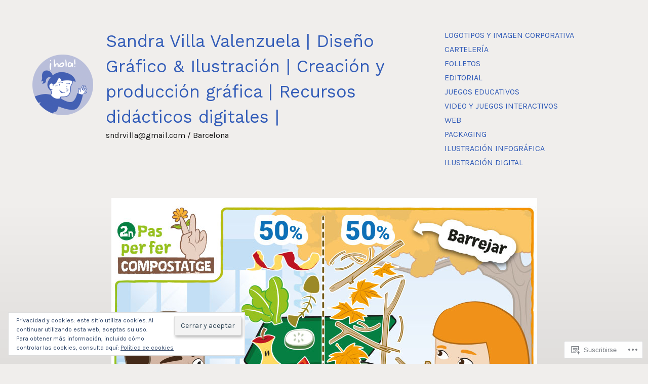

--- FILE ---
content_type: text/html; charset=UTF-8
request_url: https://sandravillailustradora.com/2017/11/10/il%C2%B7lustracio-pasos-per-fer-compostatge-tallers-de-compostatge-als-centres-educatius-siboc-projectes-ambientals/
body_size: 20176
content:
<!DOCTYPE html>
<html lang="es" class="no-js">
<head>
<meta charset="UTF-8">
<meta name="viewport" content="width=device-width, initial-scale=1">
<link rel="profile" href="http://gmpg.org/xfn/11">

<title>Il·lustració &#8216;Passos per fer compostatge&#8217;. Tallers de compostatge per a centres educatius. Siboc, Projectes Ambientals. &#8211; Sandra Villa Valenzuela | Diseño Gráfico &amp; Ilustración | Creación y producción gráfica | Recursos didácticos digitales |</title>
<script type="text/javascript">
  WebFontConfig = {"google":{"families":["Work+Sans:r:latin,latin-ext"]},"api_url":"https:\/\/fonts-api.wp.com\/css"};
  (function() {
    var wf = document.createElement('script');
    wf.src = '/wp-content/plugins/custom-fonts/js/webfont.js';
    wf.type = 'text/javascript';
    wf.async = 'true';
    var s = document.getElementsByTagName('script')[0];
    s.parentNode.insertBefore(wf, s);
	})();
</script><style id="jetpack-custom-fonts-css">.wf-active h1, .wf-active h2, .wf-active h3, .wf-active h4, .wf-active h5, .wf-active h6{font-family:"Work Sans",sans-serif;font-style:normal;font-weight:400}.wf-active h1{font-style:normal;font-weight:400}.wf-active h2{font-style:normal;font-weight:400}.wf-active h3{font-style:normal;font-weight:400}.wf-active h4{font-style:normal;font-weight:400}.wf-active h5{font-style:normal;font-weight:400}.wf-active h6{font-style:normal;font-weight:400}.wf-active .comment-navigation .screen-reader-text, .wf-active .post-navigation .screen-reader-text, .wf-active .posts-navigation .screen-reader-text{font-family:"Work Sans",sans-serif;font-weight:400;font-style:normal}.wf-active .comment-navigation .nav-next, .wf-active .comment-navigation .nav-previous, .wf-active .post-navigation .nav-next, .wf-active .post-navigation .nav-previous, .wf-active .posts-navigation .nav-next, .wf-active .posts-navigation .nav-previous{font-family:"Work Sans",sans-serif;font-weight:400;font-style:normal}.wf-active .comments-title{font-family:"Work Sans",sans-serif;font-weight:400;font-style:normal}.wf-active .comment-reply-title{font-family:"Work Sans",sans-serif;font-weight:400;font-style:normal}.wf-active .comment-body .fn{font-family:"Work Sans",sans-serif;font-weight:400;font-style:normal}.wf-active .widget-title{font-family:"Work Sans",sans-serif;font-weight:400;font-style:normal}@media screen and (min-width: 37.5em){.wf-active .widget-title, .wf-active .comment-reply-title, .wf-active .comment-navigation .screen-reader-text, .wf-active .posts-navigation .screen-reader-text, .wf-active .post-navigation .screen-reader-text, .wf-active .posted-on, .wf-active .hfeed .site-main .grid-item-featured:not(.has-post-thumbnail) .entry-header .entry-title, .wf-active .comment-navigation .nav-previous, .wf-active .comment-navigation .nav-next, .wf-active .posts-navigation .nav-previous, .wf-active .posts-navigation .nav-next, .wf-active .post-navigation .nav-previous, .wf-active .post-navigation .nav-next, .wf-active .comment-body .fn{font-style:normal;font-weight:400}}.wf-active #secondary .widget_calendar caption{font-family:"Work Sans",sans-serif;font-weight:400;font-style:normal}.wf-active #secondary .widget_rss li .rsswidget{font-family:"Work Sans",sans-serif;font-weight:400;font-style:normal}.wf-active #secondary .widget_search .screen-reader-text{font-family:"Work Sans",sans-serif;font-weight:400;font-style:normal}.wf-active #secondary .widget_calendar caption, .wf-active #secondary .widget-grofile .grofile-meta h4, .wf-active #secondary .widget_recent_entries ul li, .wf-active #secondary .widget_recent_comments .recentcommentstexttop, .wf-active #secondary .widget_recent_comments .recentcommentstextend{font-family:"Work Sans",sans-serif;font-weight:400;font-style:normal}.wf-active .site-branding .site-title{font-family:"Work Sans",sans-serif;font-weight:400;font-style:normal}.wf-active .hfeed .page-header .page-title{font-family:"Work Sans",sans-serif;font-weight:400;font-style:normal}.wf-active .hfeed .search-form .screen-reader-text{font-family:"Work Sans",sans-serif;font-weight:400;font-style:normal}.wf-active .hfeed .hentry .entry-title, .wf-active .hfeed .hentry .entry-header-wrap .entry-title{font-family:"Work Sans",sans-serif;font-weight:400;font-style:normal}@media screen and (min-width: 37.5em){.wf-active .hfeed .hentry .entry-title, .wf-active .hfeed .hentry .entry-header-wrap .entry-title{font-style:normal;font-weight:400}}.wf-active .hfeed .site-main .grid-item-featured:not(.has-post-thumbnail) .entry-header .entry-title{font-family:"Work Sans",sans-serif;font-weight:400;font-style:normal}.wf-active .hfeed .page-header .page-title{font-family:"Work Sans",sans-serif;font-weight:400;font-style:normal}.wf-active .hfeed:not(.home):not(.blog) .site-main .page-header .page-title{font-family:"Work Sans",sans-serif;font-weight:400;font-style:normal}.wf-active .hfeed:not(.home):not(.blog) .site-main .not-found .page-header .page-title{font-family:"Work Sans",sans-serif;font-weight:400;font-style:normal}.wf-active .posted-on{font-family:"Work Sans",sans-serif;font-weight:400;font-style:normal}.wf-active .single .hentry .entry-title, .wf-active .page .hentry.page .entry-title{font-family:"Work Sans",sans-serif;font-weight:400;font-style:normal}@media screen and (min-width: 37.5em){.wf-active .single .hentry .entry-title, .wf-active .page .hentry.page .entry-title{font-style:normal;font-weight:400}}</style>
<meta name='robots' content='max-image-preview:large' />
<script>document.documentElement.className = document.documentElement.className.replace("no-js","js");</script>

<!-- Async WordPress.com Remote Login -->
<script id="wpcom_remote_login_js">
var wpcom_remote_login_extra_auth = '';
function wpcom_remote_login_remove_dom_node_id( element_id ) {
	var dom_node = document.getElementById( element_id );
	if ( dom_node ) { dom_node.parentNode.removeChild( dom_node ); }
}
function wpcom_remote_login_remove_dom_node_classes( class_name ) {
	var dom_nodes = document.querySelectorAll( '.' + class_name );
	for ( var i = 0; i < dom_nodes.length; i++ ) {
		dom_nodes[ i ].parentNode.removeChild( dom_nodes[ i ] );
	}
}
function wpcom_remote_login_final_cleanup() {
	wpcom_remote_login_remove_dom_node_classes( "wpcom_remote_login_msg" );
	wpcom_remote_login_remove_dom_node_id( "wpcom_remote_login_key" );
	wpcom_remote_login_remove_dom_node_id( "wpcom_remote_login_validate" );
	wpcom_remote_login_remove_dom_node_id( "wpcom_remote_login_js" );
	wpcom_remote_login_remove_dom_node_id( "wpcom_request_access_iframe" );
	wpcom_remote_login_remove_dom_node_id( "wpcom_request_access_styles" );
}

// Watch for messages back from the remote login
window.addEventListener( "message", function( e ) {
	if ( e.origin === "https://r-login.wordpress.com" ) {
		var data = {};
		try {
			data = JSON.parse( e.data );
		} catch( e ) {
			wpcom_remote_login_final_cleanup();
			return;
		}

		if ( data.msg === 'LOGIN' ) {
			// Clean up the login check iframe
			wpcom_remote_login_remove_dom_node_id( "wpcom_remote_login_key" );

			var id_regex = new RegExp( /^[0-9]+$/ );
			var token_regex = new RegExp( /^.*|.*|.*$/ );
			if (
				token_regex.test( data.token )
				&& id_regex.test( data.wpcomid )
			) {
				// We have everything we need to ask for a login
				var script = document.createElement( "script" );
				script.setAttribute( "id", "wpcom_remote_login_validate" );
				script.src = '/remote-login.php?wpcom_remote_login=validate'
					+ '&wpcomid=' + data.wpcomid
					+ '&token=' + encodeURIComponent( data.token )
					+ '&host=' + window.location.protocol
					+ '//' + window.location.hostname
					+ '&postid=2301'
					+ '&is_singular=1';
				document.body.appendChild( script );
			}

			return;
		}

		// Safari ITP, not logged in, so redirect
		if ( data.msg === 'LOGIN-REDIRECT' ) {
			window.location = 'https://wordpress.com/log-in?redirect_to=' + window.location.href;
			return;
		}

		// Safari ITP, storage access failed, remove the request
		if ( data.msg === 'LOGIN-REMOVE' ) {
			var css_zap = 'html { -webkit-transition: margin-top 1s; transition: margin-top 1s; } /* 9001 */ html { margin-top: 0 !important; } * html body { margin-top: 0 !important; } @media screen and ( max-width: 782px ) { html { margin-top: 0 !important; } * html body { margin-top: 0 !important; } }';
			var style_zap = document.createElement( 'style' );
			style_zap.type = 'text/css';
			style_zap.appendChild( document.createTextNode( css_zap ) );
			document.body.appendChild( style_zap );

			var e = document.getElementById( 'wpcom_request_access_iframe' );
			e.parentNode.removeChild( e );

			document.cookie = 'wordpress_com_login_access=denied; path=/; max-age=31536000';

			return;
		}

		// Safari ITP
		if ( data.msg === 'REQUEST_ACCESS' ) {
			console.log( 'request access: safari' );

			// Check ITP iframe enable/disable knob
			if ( wpcom_remote_login_extra_auth !== 'safari_itp_iframe' ) {
				return;
			}

			// If we are in a "private window" there is no ITP.
			var private_window = false;
			try {
				var opendb = window.openDatabase( null, null, null, null );
			} catch( e ) {
				private_window = true;
			}

			if ( private_window ) {
				console.log( 'private window' );
				return;
			}

			var iframe = document.createElement( 'iframe' );
			iframe.id = 'wpcom_request_access_iframe';
			iframe.setAttribute( 'scrolling', 'no' );
			iframe.setAttribute( 'sandbox', 'allow-storage-access-by-user-activation allow-scripts allow-same-origin allow-top-navigation-by-user-activation' );
			iframe.src = 'https://r-login.wordpress.com/remote-login.php?wpcom_remote_login=request_access&origin=' + encodeURIComponent( data.origin ) + '&wpcomid=' + encodeURIComponent( data.wpcomid );

			var css = 'html { -webkit-transition: margin-top 1s; transition: margin-top 1s; } /* 9001 */ html { margin-top: 46px !important; } * html body { margin-top: 46px !important; } @media screen and ( max-width: 660px ) { html { margin-top: 71px !important; } * html body { margin-top: 71px !important; } #wpcom_request_access_iframe { display: block; height: 71px !important; } } #wpcom_request_access_iframe { border: 0px; height: 46px; position: fixed; top: 0; left: 0; width: 100%; min-width: 100%; z-index: 99999; background: #23282d; } ';

			var style = document.createElement( 'style' );
			style.type = 'text/css';
			style.id = 'wpcom_request_access_styles';
			style.appendChild( document.createTextNode( css ) );
			document.body.appendChild( style );

			document.body.appendChild( iframe );
		}

		if ( data.msg === 'DONE' ) {
			wpcom_remote_login_final_cleanup();
		}
	}
}, false );

// Inject the remote login iframe after the page has had a chance to load
// more critical resources
window.addEventListener( "DOMContentLoaded", function( e ) {
	var iframe = document.createElement( "iframe" );
	iframe.style.display = "none";
	iframe.setAttribute( "scrolling", "no" );
	iframe.setAttribute( "id", "wpcom_remote_login_key" );
	iframe.src = "https://r-login.wordpress.com/remote-login.php"
		+ "?wpcom_remote_login=key"
		+ "&origin=aHR0cHM6Ly9zYW5kcmF2aWxsYWlsdXN0cmFkb3JhLmNvbQ%3D%3D"
		+ "&wpcomid=84022491"
		+ "&time=" + Math.floor( Date.now() / 1000 );
	document.body.appendChild( iframe );
}, false );
</script>
<link rel='dns-prefetch' href='//s0.wp.com' />
<link rel='dns-prefetch' href='//fonts-api.wp.com' />
<link rel="alternate" type="application/rss+xml" title="Sandra Villa Valenzuela | Diseño Gráfico &amp; Ilustración | Creación y producción gráfica | Recursos didácticos digitales | &raquo; Feed" href="https://sandravillailustradora.com/feed/" />
<link rel="alternate" type="application/rss+xml" title="Sandra Villa Valenzuela | Diseño Gráfico &amp; Ilustración | Creación y producción gráfica | Recursos didácticos digitales | &raquo; Feed de los comentarios" href="https://sandravillailustradora.com/comments/feed/" />
	<script type="text/javascript">
		/* <![CDATA[ */
		function addLoadEvent(func) {
			var oldonload = window.onload;
			if (typeof window.onload != 'function') {
				window.onload = func;
			} else {
				window.onload = function () {
					oldonload();
					func();
				}
			}
		}
		/* ]]> */
	</script>
	<style id='wp-emoji-styles-inline-css'>

	img.wp-smiley, img.emoji {
		display: inline !important;
		border: none !important;
		box-shadow: none !important;
		height: 1em !important;
		width: 1em !important;
		margin: 0 0.07em !important;
		vertical-align: -0.1em !important;
		background: none !important;
		padding: 0 !important;
	}
/*# sourceURL=wp-emoji-styles-inline-css */
</style>
<link crossorigin='anonymous' rel='stylesheet' id='all-css-2-1' href='/wp-content/plugins/gutenberg-core/v22.4.0/build/styles/block-library/style.min.css?m=1768935615i&cssminify=yes' type='text/css' media='all' />
<style id='wp-block-library-inline-css'>
.has-text-align-justify {
	text-align:justify;
}
.has-text-align-justify{text-align:justify;}

/*# sourceURL=wp-block-library-inline-css */
</style><style id='global-styles-inline-css'>
:root{--wp--preset--aspect-ratio--square: 1;--wp--preset--aspect-ratio--4-3: 4/3;--wp--preset--aspect-ratio--3-4: 3/4;--wp--preset--aspect-ratio--3-2: 3/2;--wp--preset--aspect-ratio--2-3: 2/3;--wp--preset--aspect-ratio--16-9: 16/9;--wp--preset--aspect-ratio--9-16: 9/16;--wp--preset--color--black: #000000;--wp--preset--color--cyan-bluish-gray: #abb8c3;--wp--preset--color--white: #fff;--wp--preset--color--pale-pink: #f78da7;--wp--preset--color--vivid-red: #cf2e2e;--wp--preset--color--luminous-vivid-orange: #ff6900;--wp--preset--color--luminous-vivid-amber: #fcb900;--wp--preset--color--light-green-cyan: #7bdcb5;--wp--preset--color--vivid-green-cyan: #00d084;--wp--preset--color--pale-cyan-blue: #8ed1fc;--wp--preset--color--vivid-cyan-blue: #0693e3;--wp--preset--color--vivid-purple: #9b51e0;--wp--preset--color--orange: #e38900;--wp--preset--color--dark-gray: #111;--wp--preset--color--medium-gray: #888;--wp--preset--color--light-gray: #ccc;--wp--preset--gradient--vivid-cyan-blue-to-vivid-purple: linear-gradient(135deg,rgb(6,147,227) 0%,rgb(155,81,224) 100%);--wp--preset--gradient--light-green-cyan-to-vivid-green-cyan: linear-gradient(135deg,rgb(122,220,180) 0%,rgb(0,208,130) 100%);--wp--preset--gradient--luminous-vivid-amber-to-luminous-vivid-orange: linear-gradient(135deg,rgb(252,185,0) 0%,rgb(255,105,0) 100%);--wp--preset--gradient--luminous-vivid-orange-to-vivid-red: linear-gradient(135deg,rgb(255,105,0) 0%,rgb(207,46,46) 100%);--wp--preset--gradient--very-light-gray-to-cyan-bluish-gray: linear-gradient(135deg,rgb(238,238,238) 0%,rgb(169,184,195) 100%);--wp--preset--gradient--cool-to-warm-spectrum: linear-gradient(135deg,rgb(74,234,220) 0%,rgb(151,120,209) 20%,rgb(207,42,186) 40%,rgb(238,44,130) 60%,rgb(251,105,98) 80%,rgb(254,248,76) 100%);--wp--preset--gradient--blush-light-purple: linear-gradient(135deg,rgb(255,206,236) 0%,rgb(152,150,240) 100%);--wp--preset--gradient--blush-bordeaux: linear-gradient(135deg,rgb(254,205,165) 0%,rgb(254,45,45) 50%,rgb(107,0,62) 100%);--wp--preset--gradient--luminous-dusk: linear-gradient(135deg,rgb(255,203,112) 0%,rgb(199,81,192) 50%,rgb(65,88,208) 100%);--wp--preset--gradient--pale-ocean: linear-gradient(135deg,rgb(255,245,203) 0%,rgb(182,227,212) 50%,rgb(51,167,181) 100%);--wp--preset--gradient--electric-grass: linear-gradient(135deg,rgb(202,248,128) 0%,rgb(113,206,126) 100%);--wp--preset--gradient--midnight: linear-gradient(135deg,rgb(2,3,129) 0%,rgb(40,116,252) 100%);--wp--preset--font-size--small: 13px;--wp--preset--font-size--medium: 20px;--wp--preset--font-size--large: 36px;--wp--preset--font-size--x-large: 42px;--wp--preset--font-family--albert-sans: 'Albert Sans', sans-serif;--wp--preset--font-family--alegreya: Alegreya, serif;--wp--preset--font-family--arvo: Arvo, serif;--wp--preset--font-family--bodoni-moda: 'Bodoni Moda', serif;--wp--preset--font-family--bricolage-grotesque: 'Bricolage Grotesque', sans-serif;--wp--preset--font-family--cabin: Cabin, sans-serif;--wp--preset--font-family--chivo: Chivo, sans-serif;--wp--preset--font-family--commissioner: Commissioner, sans-serif;--wp--preset--font-family--cormorant: Cormorant, serif;--wp--preset--font-family--courier-prime: 'Courier Prime', monospace;--wp--preset--font-family--crimson-pro: 'Crimson Pro', serif;--wp--preset--font-family--dm-mono: 'DM Mono', monospace;--wp--preset--font-family--dm-sans: 'DM Sans', sans-serif;--wp--preset--font-family--dm-serif-display: 'DM Serif Display', serif;--wp--preset--font-family--domine: Domine, serif;--wp--preset--font-family--eb-garamond: 'EB Garamond', serif;--wp--preset--font-family--epilogue: Epilogue, sans-serif;--wp--preset--font-family--fahkwang: Fahkwang, sans-serif;--wp--preset--font-family--figtree: Figtree, sans-serif;--wp--preset--font-family--fira-sans: 'Fira Sans', sans-serif;--wp--preset--font-family--fjalla-one: 'Fjalla One', sans-serif;--wp--preset--font-family--fraunces: Fraunces, serif;--wp--preset--font-family--gabarito: Gabarito, system-ui;--wp--preset--font-family--ibm-plex-mono: 'IBM Plex Mono', monospace;--wp--preset--font-family--ibm-plex-sans: 'IBM Plex Sans', sans-serif;--wp--preset--font-family--ibarra-real-nova: 'Ibarra Real Nova', serif;--wp--preset--font-family--instrument-serif: 'Instrument Serif', serif;--wp--preset--font-family--inter: Inter, sans-serif;--wp--preset--font-family--josefin-sans: 'Josefin Sans', sans-serif;--wp--preset--font-family--jost: Jost, sans-serif;--wp--preset--font-family--libre-baskerville: 'Libre Baskerville', serif;--wp--preset--font-family--libre-franklin: 'Libre Franklin', sans-serif;--wp--preset--font-family--literata: Literata, serif;--wp--preset--font-family--lora: Lora, serif;--wp--preset--font-family--merriweather: Merriweather, serif;--wp--preset--font-family--montserrat: Montserrat, sans-serif;--wp--preset--font-family--newsreader: Newsreader, serif;--wp--preset--font-family--noto-sans-mono: 'Noto Sans Mono', sans-serif;--wp--preset--font-family--nunito: Nunito, sans-serif;--wp--preset--font-family--open-sans: 'Open Sans', sans-serif;--wp--preset--font-family--overpass: Overpass, sans-serif;--wp--preset--font-family--pt-serif: 'PT Serif', serif;--wp--preset--font-family--petrona: Petrona, serif;--wp--preset--font-family--piazzolla: Piazzolla, serif;--wp--preset--font-family--playfair-display: 'Playfair Display', serif;--wp--preset--font-family--plus-jakarta-sans: 'Plus Jakarta Sans', sans-serif;--wp--preset--font-family--poppins: Poppins, sans-serif;--wp--preset--font-family--raleway: Raleway, sans-serif;--wp--preset--font-family--roboto: Roboto, sans-serif;--wp--preset--font-family--roboto-slab: 'Roboto Slab', serif;--wp--preset--font-family--rubik: Rubik, sans-serif;--wp--preset--font-family--rufina: Rufina, serif;--wp--preset--font-family--sora: Sora, sans-serif;--wp--preset--font-family--source-sans-3: 'Source Sans 3', sans-serif;--wp--preset--font-family--source-serif-4: 'Source Serif 4', serif;--wp--preset--font-family--space-mono: 'Space Mono', monospace;--wp--preset--font-family--syne: Syne, sans-serif;--wp--preset--font-family--texturina: Texturina, serif;--wp--preset--font-family--urbanist: Urbanist, sans-serif;--wp--preset--font-family--work-sans: 'Work Sans', sans-serif;--wp--preset--spacing--20: 0.44rem;--wp--preset--spacing--30: 0.67rem;--wp--preset--spacing--40: 1rem;--wp--preset--spacing--50: 1.5rem;--wp--preset--spacing--60: 2.25rem;--wp--preset--spacing--70: 3.38rem;--wp--preset--spacing--80: 5.06rem;--wp--preset--shadow--natural: 6px 6px 9px rgba(0, 0, 0, 0.2);--wp--preset--shadow--deep: 12px 12px 50px rgba(0, 0, 0, 0.4);--wp--preset--shadow--sharp: 6px 6px 0px rgba(0, 0, 0, 0.2);--wp--preset--shadow--outlined: 6px 6px 0px -3px rgb(255, 255, 255), 6px 6px rgb(0, 0, 0);--wp--preset--shadow--crisp: 6px 6px 0px rgb(0, 0, 0);}:where(body) { margin: 0; }:where(.is-layout-flex){gap: 0.5em;}:where(.is-layout-grid){gap: 0.5em;}body .is-layout-flex{display: flex;}.is-layout-flex{flex-wrap: wrap;align-items: center;}.is-layout-flex > :is(*, div){margin: 0;}body .is-layout-grid{display: grid;}.is-layout-grid > :is(*, div){margin: 0;}body{padding-top: 0px;padding-right: 0px;padding-bottom: 0px;padding-left: 0px;}:root :where(.wp-element-button, .wp-block-button__link){background-color: #32373c;border-width: 0;color: #fff;font-family: inherit;font-size: inherit;font-style: inherit;font-weight: inherit;letter-spacing: inherit;line-height: inherit;padding-top: calc(0.667em + 2px);padding-right: calc(1.333em + 2px);padding-bottom: calc(0.667em + 2px);padding-left: calc(1.333em + 2px);text-decoration: none;text-transform: inherit;}.has-black-color{color: var(--wp--preset--color--black) !important;}.has-cyan-bluish-gray-color{color: var(--wp--preset--color--cyan-bluish-gray) !important;}.has-white-color{color: var(--wp--preset--color--white) !important;}.has-pale-pink-color{color: var(--wp--preset--color--pale-pink) !important;}.has-vivid-red-color{color: var(--wp--preset--color--vivid-red) !important;}.has-luminous-vivid-orange-color{color: var(--wp--preset--color--luminous-vivid-orange) !important;}.has-luminous-vivid-amber-color{color: var(--wp--preset--color--luminous-vivid-amber) !important;}.has-light-green-cyan-color{color: var(--wp--preset--color--light-green-cyan) !important;}.has-vivid-green-cyan-color{color: var(--wp--preset--color--vivid-green-cyan) !important;}.has-pale-cyan-blue-color{color: var(--wp--preset--color--pale-cyan-blue) !important;}.has-vivid-cyan-blue-color{color: var(--wp--preset--color--vivid-cyan-blue) !important;}.has-vivid-purple-color{color: var(--wp--preset--color--vivid-purple) !important;}.has-orange-color{color: var(--wp--preset--color--orange) !important;}.has-dark-gray-color{color: var(--wp--preset--color--dark-gray) !important;}.has-medium-gray-color{color: var(--wp--preset--color--medium-gray) !important;}.has-light-gray-color{color: var(--wp--preset--color--light-gray) !important;}.has-black-background-color{background-color: var(--wp--preset--color--black) !important;}.has-cyan-bluish-gray-background-color{background-color: var(--wp--preset--color--cyan-bluish-gray) !important;}.has-white-background-color{background-color: var(--wp--preset--color--white) !important;}.has-pale-pink-background-color{background-color: var(--wp--preset--color--pale-pink) !important;}.has-vivid-red-background-color{background-color: var(--wp--preset--color--vivid-red) !important;}.has-luminous-vivid-orange-background-color{background-color: var(--wp--preset--color--luminous-vivid-orange) !important;}.has-luminous-vivid-amber-background-color{background-color: var(--wp--preset--color--luminous-vivid-amber) !important;}.has-light-green-cyan-background-color{background-color: var(--wp--preset--color--light-green-cyan) !important;}.has-vivid-green-cyan-background-color{background-color: var(--wp--preset--color--vivid-green-cyan) !important;}.has-pale-cyan-blue-background-color{background-color: var(--wp--preset--color--pale-cyan-blue) !important;}.has-vivid-cyan-blue-background-color{background-color: var(--wp--preset--color--vivid-cyan-blue) !important;}.has-vivid-purple-background-color{background-color: var(--wp--preset--color--vivid-purple) !important;}.has-orange-background-color{background-color: var(--wp--preset--color--orange) !important;}.has-dark-gray-background-color{background-color: var(--wp--preset--color--dark-gray) !important;}.has-medium-gray-background-color{background-color: var(--wp--preset--color--medium-gray) !important;}.has-light-gray-background-color{background-color: var(--wp--preset--color--light-gray) !important;}.has-black-border-color{border-color: var(--wp--preset--color--black) !important;}.has-cyan-bluish-gray-border-color{border-color: var(--wp--preset--color--cyan-bluish-gray) !important;}.has-white-border-color{border-color: var(--wp--preset--color--white) !important;}.has-pale-pink-border-color{border-color: var(--wp--preset--color--pale-pink) !important;}.has-vivid-red-border-color{border-color: var(--wp--preset--color--vivid-red) !important;}.has-luminous-vivid-orange-border-color{border-color: var(--wp--preset--color--luminous-vivid-orange) !important;}.has-luminous-vivid-amber-border-color{border-color: var(--wp--preset--color--luminous-vivid-amber) !important;}.has-light-green-cyan-border-color{border-color: var(--wp--preset--color--light-green-cyan) !important;}.has-vivid-green-cyan-border-color{border-color: var(--wp--preset--color--vivid-green-cyan) !important;}.has-pale-cyan-blue-border-color{border-color: var(--wp--preset--color--pale-cyan-blue) !important;}.has-vivid-cyan-blue-border-color{border-color: var(--wp--preset--color--vivid-cyan-blue) !important;}.has-vivid-purple-border-color{border-color: var(--wp--preset--color--vivid-purple) !important;}.has-orange-border-color{border-color: var(--wp--preset--color--orange) !important;}.has-dark-gray-border-color{border-color: var(--wp--preset--color--dark-gray) !important;}.has-medium-gray-border-color{border-color: var(--wp--preset--color--medium-gray) !important;}.has-light-gray-border-color{border-color: var(--wp--preset--color--light-gray) !important;}.has-vivid-cyan-blue-to-vivid-purple-gradient-background{background: var(--wp--preset--gradient--vivid-cyan-blue-to-vivid-purple) !important;}.has-light-green-cyan-to-vivid-green-cyan-gradient-background{background: var(--wp--preset--gradient--light-green-cyan-to-vivid-green-cyan) !important;}.has-luminous-vivid-amber-to-luminous-vivid-orange-gradient-background{background: var(--wp--preset--gradient--luminous-vivid-amber-to-luminous-vivid-orange) !important;}.has-luminous-vivid-orange-to-vivid-red-gradient-background{background: var(--wp--preset--gradient--luminous-vivid-orange-to-vivid-red) !important;}.has-very-light-gray-to-cyan-bluish-gray-gradient-background{background: var(--wp--preset--gradient--very-light-gray-to-cyan-bluish-gray) !important;}.has-cool-to-warm-spectrum-gradient-background{background: var(--wp--preset--gradient--cool-to-warm-spectrum) !important;}.has-blush-light-purple-gradient-background{background: var(--wp--preset--gradient--blush-light-purple) !important;}.has-blush-bordeaux-gradient-background{background: var(--wp--preset--gradient--blush-bordeaux) !important;}.has-luminous-dusk-gradient-background{background: var(--wp--preset--gradient--luminous-dusk) !important;}.has-pale-ocean-gradient-background{background: var(--wp--preset--gradient--pale-ocean) !important;}.has-electric-grass-gradient-background{background: var(--wp--preset--gradient--electric-grass) !important;}.has-midnight-gradient-background{background: var(--wp--preset--gradient--midnight) !important;}.has-small-font-size{font-size: var(--wp--preset--font-size--small) !important;}.has-medium-font-size{font-size: var(--wp--preset--font-size--medium) !important;}.has-large-font-size{font-size: var(--wp--preset--font-size--large) !important;}.has-x-large-font-size{font-size: var(--wp--preset--font-size--x-large) !important;}.has-albert-sans-font-family{font-family: var(--wp--preset--font-family--albert-sans) !important;}.has-alegreya-font-family{font-family: var(--wp--preset--font-family--alegreya) !important;}.has-arvo-font-family{font-family: var(--wp--preset--font-family--arvo) !important;}.has-bodoni-moda-font-family{font-family: var(--wp--preset--font-family--bodoni-moda) !important;}.has-bricolage-grotesque-font-family{font-family: var(--wp--preset--font-family--bricolage-grotesque) !important;}.has-cabin-font-family{font-family: var(--wp--preset--font-family--cabin) !important;}.has-chivo-font-family{font-family: var(--wp--preset--font-family--chivo) !important;}.has-commissioner-font-family{font-family: var(--wp--preset--font-family--commissioner) !important;}.has-cormorant-font-family{font-family: var(--wp--preset--font-family--cormorant) !important;}.has-courier-prime-font-family{font-family: var(--wp--preset--font-family--courier-prime) !important;}.has-crimson-pro-font-family{font-family: var(--wp--preset--font-family--crimson-pro) !important;}.has-dm-mono-font-family{font-family: var(--wp--preset--font-family--dm-mono) !important;}.has-dm-sans-font-family{font-family: var(--wp--preset--font-family--dm-sans) !important;}.has-dm-serif-display-font-family{font-family: var(--wp--preset--font-family--dm-serif-display) !important;}.has-domine-font-family{font-family: var(--wp--preset--font-family--domine) !important;}.has-eb-garamond-font-family{font-family: var(--wp--preset--font-family--eb-garamond) !important;}.has-epilogue-font-family{font-family: var(--wp--preset--font-family--epilogue) !important;}.has-fahkwang-font-family{font-family: var(--wp--preset--font-family--fahkwang) !important;}.has-figtree-font-family{font-family: var(--wp--preset--font-family--figtree) !important;}.has-fira-sans-font-family{font-family: var(--wp--preset--font-family--fira-sans) !important;}.has-fjalla-one-font-family{font-family: var(--wp--preset--font-family--fjalla-one) !important;}.has-fraunces-font-family{font-family: var(--wp--preset--font-family--fraunces) !important;}.has-gabarito-font-family{font-family: var(--wp--preset--font-family--gabarito) !important;}.has-ibm-plex-mono-font-family{font-family: var(--wp--preset--font-family--ibm-plex-mono) !important;}.has-ibm-plex-sans-font-family{font-family: var(--wp--preset--font-family--ibm-plex-sans) !important;}.has-ibarra-real-nova-font-family{font-family: var(--wp--preset--font-family--ibarra-real-nova) !important;}.has-instrument-serif-font-family{font-family: var(--wp--preset--font-family--instrument-serif) !important;}.has-inter-font-family{font-family: var(--wp--preset--font-family--inter) !important;}.has-josefin-sans-font-family{font-family: var(--wp--preset--font-family--josefin-sans) !important;}.has-jost-font-family{font-family: var(--wp--preset--font-family--jost) !important;}.has-libre-baskerville-font-family{font-family: var(--wp--preset--font-family--libre-baskerville) !important;}.has-libre-franklin-font-family{font-family: var(--wp--preset--font-family--libre-franklin) !important;}.has-literata-font-family{font-family: var(--wp--preset--font-family--literata) !important;}.has-lora-font-family{font-family: var(--wp--preset--font-family--lora) !important;}.has-merriweather-font-family{font-family: var(--wp--preset--font-family--merriweather) !important;}.has-montserrat-font-family{font-family: var(--wp--preset--font-family--montserrat) !important;}.has-newsreader-font-family{font-family: var(--wp--preset--font-family--newsreader) !important;}.has-noto-sans-mono-font-family{font-family: var(--wp--preset--font-family--noto-sans-mono) !important;}.has-nunito-font-family{font-family: var(--wp--preset--font-family--nunito) !important;}.has-open-sans-font-family{font-family: var(--wp--preset--font-family--open-sans) !important;}.has-overpass-font-family{font-family: var(--wp--preset--font-family--overpass) !important;}.has-pt-serif-font-family{font-family: var(--wp--preset--font-family--pt-serif) !important;}.has-petrona-font-family{font-family: var(--wp--preset--font-family--petrona) !important;}.has-piazzolla-font-family{font-family: var(--wp--preset--font-family--piazzolla) !important;}.has-playfair-display-font-family{font-family: var(--wp--preset--font-family--playfair-display) !important;}.has-plus-jakarta-sans-font-family{font-family: var(--wp--preset--font-family--plus-jakarta-sans) !important;}.has-poppins-font-family{font-family: var(--wp--preset--font-family--poppins) !important;}.has-raleway-font-family{font-family: var(--wp--preset--font-family--raleway) !important;}.has-roboto-font-family{font-family: var(--wp--preset--font-family--roboto) !important;}.has-roboto-slab-font-family{font-family: var(--wp--preset--font-family--roboto-slab) !important;}.has-rubik-font-family{font-family: var(--wp--preset--font-family--rubik) !important;}.has-rufina-font-family{font-family: var(--wp--preset--font-family--rufina) !important;}.has-sora-font-family{font-family: var(--wp--preset--font-family--sora) !important;}.has-source-sans-3-font-family{font-family: var(--wp--preset--font-family--source-sans-3) !important;}.has-source-serif-4-font-family{font-family: var(--wp--preset--font-family--source-serif-4) !important;}.has-space-mono-font-family{font-family: var(--wp--preset--font-family--space-mono) !important;}.has-syne-font-family{font-family: var(--wp--preset--font-family--syne) !important;}.has-texturina-font-family{font-family: var(--wp--preset--font-family--texturina) !important;}.has-urbanist-font-family{font-family: var(--wp--preset--font-family--urbanist) !important;}.has-work-sans-font-family{font-family: var(--wp--preset--font-family--work-sans) !important;}
/*# sourceURL=global-styles-inline-css */
</style>

<style id='classic-theme-styles-inline-css'>
.wp-block-button__link{background-color:#32373c;border-radius:9999px;box-shadow:none;color:#fff;font-size:1.125em;padding:calc(.667em + 2px) calc(1.333em + 2px);text-decoration:none}.wp-block-file__button{background:#32373c;color:#fff}.wp-block-accordion-heading{margin:0}.wp-block-accordion-heading__toggle{background-color:inherit!important;color:inherit!important}.wp-block-accordion-heading__toggle:not(:focus-visible){outline:none}.wp-block-accordion-heading__toggle:focus,.wp-block-accordion-heading__toggle:hover{background-color:inherit!important;border:none;box-shadow:none;color:inherit;padding:var(--wp--preset--spacing--20,1em) 0;text-decoration:none}.wp-block-accordion-heading__toggle:focus-visible{outline:auto;outline-offset:0}
/*# sourceURL=/wp-content/plugins/gutenberg-core/v22.4.0/build/styles/block-library/classic.min.css */
</style>
<link crossorigin='anonymous' rel='stylesheet' id='all-css-4-1' href='/_static/??-eJx9jEEOAiEQBD/kQECjeDC+ZWEnijIwYWA3/l72op689KFTVXplCCU3zE1z6reYRYfiUwlP0VYZpwxIJE4IFRd10HOU9iFA2iuhCiI7/ROiDt9WxfETT20jCOc4YUIa2D9t5eGA91xRBMZS7ATtPkTZvCtdzNEZt7f2fHq8Afl7R7w=&cssminify=yes' type='text/css' media='all' />
<link rel='stylesheet' id='altofocus-libre-baskerville-css' href='//fonts-api.wp.com/css?family=Libre+Baskerville%3A400%2C400i%2C700&#038;subset=latin,latin-ext' media='all' />
<link rel='stylesheet' id='altofocus-karla-css' href='//fonts-api.wp.com/css?family=Karla%3A400%2C400i%2C700&#038;subset=latin,latin-ext' media='all' />
<link crossorigin='anonymous' rel='stylesheet' id='all-css-8-1' href='/_static/??-eJyNzkEKAjEMBdALWaMidCWepRMynWrblEnK4O3NoAtFUBeBH/gvBJbmkKtSVdCJCgm0PkDIyiNjFxC9ZdqiyAZ+VYMI6VPIRGseMuNV/uOp4sO6pSGXD1S6a7nHVAVmssPRYgRrvazfUCR29k7QxPVtcWMOaV7puZz2/uj9wWZ3uQOC8Wqh&cssminify=yes' type='text/css' media='all' />
<style id='altofocus-style-inline-css'>
html, body.custom-background, .site-header, .site-content, .single .entry-media, .widget-area, .top-navigation > div {background-color: #f0eeec; background-image: url(""); background-position:  ; background-size: auto; background-repeat: repeat; background-attachment: ; }
.posted-on, .cat-links, .tags-links { clip: rect(1px, 1px, 1px, 1px); height: 1px; position: absolute; overflow: hidden; width: 1px; }
/*# sourceURL=altofocus-style-inline-css */
</style>
<link crossorigin='anonymous' rel='stylesheet' id='print-css-9-1' href='/wp-content/mu-plugins/global-print/global-print.css?m=1465851035i&cssminify=yes' type='text/css' media='print' />
<style id='jetpack-global-styles-frontend-style-inline-css'>
:root { --font-headings: unset; --font-base: unset; --font-headings-default: -apple-system,BlinkMacSystemFont,"Segoe UI",Roboto,Oxygen-Sans,Ubuntu,Cantarell,"Helvetica Neue",sans-serif; --font-base-default: -apple-system,BlinkMacSystemFont,"Segoe UI",Roboto,Oxygen-Sans,Ubuntu,Cantarell,"Helvetica Neue",sans-serif;}
/*# sourceURL=jetpack-global-styles-frontend-style-inline-css */
</style>
<link crossorigin='anonymous' rel='stylesheet' id='all-css-12-1' href='/wp-content/themes/h4/global.css?m=1420737423i&cssminify=yes' type='text/css' media='all' />
<script type="text/javascript" id="wpcom-actionbar-placeholder-js-extra">
/* <![CDATA[ */
var actionbardata = {"siteID":"84022491","postID":"2301","siteURL":"https://sandravillailustradora.com","xhrURL":"https://sandravillailustradora.com/wp-admin/admin-ajax.php","nonce":"ff911a081a","isLoggedIn":"","statusMessage":"","subsEmailDefault":"instantly","proxyScriptUrl":"https://s0.wp.com/wp-content/js/wpcom-proxy-request.js?m=1513050504i&amp;ver=20211021","shortlink":"https://wp.me/p5Gy5t-B7","i18n":{"followedText":"Las nuevas entradas de este sitio aparecer\u00e1n ahora en tu \u003Ca href=\"https://wordpress.com/reader\"\u003ELector\u003C/a\u003E","foldBar":"Contraer esta barra","unfoldBar":"Expandir esta barra","shortLinkCopied":"El enlace corto se ha copiado al portapapeles."}};
//# sourceURL=wpcom-actionbar-placeholder-js-extra
/* ]]> */
</script>
<script type="text/javascript" id="jetpack-mu-wpcom-settings-js-before">
/* <![CDATA[ */
var JETPACK_MU_WPCOM_SETTINGS = {"assetsUrl":"https://s0.wp.com/wp-content/mu-plugins/jetpack-mu-wpcom-plugin/moon/jetpack_vendor/automattic/jetpack-mu-wpcom/src/build/"};
//# sourceURL=jetpack-mu-wpcom-settings-js-before
/* ]]> */
</script>
<script crossorigin='anonymous' type='text/javascript'  src='/_static/??-eJzTLy/QTc7PK0nNK9HPKtYvyinRLSjKr6jUyyrW0QfKZeYl55SmpBaDJLMKS1OLKqGUXm5mHkFFurmZ6UWJJalQxfa5tobmRgamxgZmFpZZACbyLJI='></script>
<script type="text/javascript" id="rlt-proxy-js-after">
/* <![CDATA[ */
	rltInitialize( {"token":null,"iframeOrigins":["https:\/\/widgets.wp.com"]} );
//# sourceURL=rlt-proxy-js-after
/* ]]> */
</script>
<link rel="EditURI" type="application/rsd+xml" title="RSD" href="https://sandravillailustradora.wordpress.com/xmlrpc.php?rsd" />
<meta name="generator" content="WordPress.com" />
<link rel="canonical" href="https://sandravillailustradora.com/2017/11/10/il%c2%b7lustracio-pasos-per-fer-compostatge-tallers-de-compostatge-als-centres-educatius-siboc-projectes-ambientals/" />
<link rel='shortlink' href='https://wp.me/p5Gy5t-B7' />
<link rel="alternate" type="application/json+oembed" href="https://public-api.wordpress.com/oembed/?format=json&amp;url=https%3A%2F%2Fsandravillailustradora.com%2F2017%2F11%2F10%2Fil%25c2%25b7lustracio-pasos-per-fer-compostatge-tallers-de-compostatge-als-centres-educatius-siboc-projectes-ambientals%2F&amp;for=wpcom-auto-discovery" /><link rel="alternate" type="application/xml+oembed" href="https://public-api.wordpress.com/oembed/?format=xml&amp;url=https%3A%2F%2Fsandravillailustradora.com%2F2017%2F11%2F10%2Fil%25c2%25b7lustracio-pasos-per-fer-compostatge-tallers-de-compostatge-als-centres-educatius-siboc-projectes-ambientals%2F&amp;for=wpcom-auto-discovery" />
<!-- Jetpack Open Graph Tags -->
<meta property="og:type" content="article" />
<meta property="og:title" content="Il·lustració &#8216;Passos per fer compostatge&#8217;. Tallers de compostatge per a centres educatius. Siboc, Projectes Ambientals." />
<meta property="og:url" content="https://sandravillailustradora.com/2017/11/10/il%c2%b7lustracio-pasos-per-fer-compostatge-tallers-de-compostatge-als-centres-educatius-siboc-projectes-ambientals/" />
<meta property="og:description" content="Visita la entrada para saber más." />
<meta property="article:published_time" content="2017-11-10T04:00:50+00:00" />
<meta property="article:modified_time" content="2019-08-18T07:15:51+00:00" />
<meta property="og:site_name" content="Sandra Villa Valenzuela | Diseño Gráfico &amp; Ilustración | Creación y producción gráfica | Recursos didácticos digitales |" />
<meta property="og:image" content="https://sandravillailustradora.com/wp-content/uploads/2017/11/pasos-per-fer-compostatge-som-els-nous-compostaires.jpg" />
<meta property="og:image:width" content="770" />
<meta property="og:image:height" content="545" />
<meta property="og:image:alt" content="" />
<meta property="og:locale" content="es_ES" />
<meta property="article:publisher" content="https://www.facebook.com/WordPresscom" />
<meta name="twitter:text:title" content="Il·lustració &#8216;Passos per fer compostatge&#8217;. Tallers de compostatge per a centres educatius. Siboc, Projectes&nbsp;Ambientals." />
<meta name="twitter:image" content="https://sandravillailustradora.com/wp-content/uploads/2017/11/pasos-per-fer-compostatge-som-els-nous-compostaires.jpg?w=640" />
<meta name="twitter:card" content="summary_large_image" />
<meta name="twitter:description" content="Visita la entrada para saber más." />

<!-- End Jetpack Open Graph Tags -->
<link rel='openid.server' href='https://sandravillailustradora.com/?openidserver=1' />
<link rel='openid.delegate' href='https://sandravillailustradora.com/' />
<link rel="search" type="application/opensearchdescription+xml" href="https://sandravillailustradora.com/osd.xml" title="Sandra Villa Valenzuela &#124; Diseño Gráfico &#38; Ilustración &#124; Creación y producción gráfica &#124; Recursos didácticos digitales &#124;" />
<link rel="search" type="application/opensearchdescription+xml" href="https://s1.wp.com/opensearch.xml" title="WordPress.com" />
<meta name="theme-color" content="#f0eeec" />
<meta name="description" content="sndrvilla@gmail.com / Barcelona" />
<style type="text/css" id="custom-background-css">
body.custom-background { background-color: #f0eeec; }
</style>
	<style type="text/css" id="custom-colors-css">
	@media screen and (max-width: 37.5em) {

		/* background-color */

		.hfeed #main .hentry.grid-item-featured .entry-header-wrap,
		.hfeed #main .hentry.grid-item-featured .entry-header-wrap .posted-on,
		.hfeed #main .hentry.grid-item-featured .edit-link a {

			color: #f0eeec;
		}
	}

	@media screen and (min-width: 37.5em) {

		/* border-top-color */

		.top-navigation .children > li.toggled-on,
		.top-navigation .sub-menu > li.toggled-on,
		.top-navigation div > ul > li > .children,
		.top-navigation div > ul > li > .sub-menu {
			border-top-color: #f0eeec;
		}

		/* border-bottom-color */

		.top-navigation .children .children,
		.top-navigation .children .sub-menu,
		.top-navigation .sub-menu .children,
		.top-navigation .sub-menu .sub-menu {
			border-bottom-color: #f0eeec;
		}
	}

	
	@media screen and (max-width: 37.5em) {

		/* background-color */

		.hfeed .hentry.grid-item-featured {
			background-color: #325cb8;
		}

		#masthead .top-navigation div > ul li a {
			color: #325cb8;
		}
	}

	@media screen and (min-width: 37.5em) {

		/* background-color */

		.top-navigation .children,
		.top-navigation .sub-menu,
		.top-navigation div > ul li.toggled-on {
			background-color: #325cb8;
		}
	}
	#respond p[class^="comment-form"] label,
			#secondary .widget-grofile .grofile-meta h4,
			#secondary .widget_calendar caption,
			#secondary .widget_search .screen-reader-text,
			.hfeed .page-header .page-title,
			.hfeed .page-header .taxonomy-description,
			.byline,
			.comment-body .comment-metadata a,
			.comment-body .fn,
			.comment-navigation .screen-reader-text,
			.comment-reply-title,
			.comment-respond p[class^="comment-form"] label,
			.comments-title,
			.highlander-enabled #respond label,
			.highlander-enabled #respond form label,
			.entry-footer,
			.hentry .entry-content > #jp-post-flair .jp-relatedposts-headline,
			.hentry .entry-content > #jp-post-flair .sd-title,
			.hentry .entry-content > .sd-sharing-enabled .jp-relatedposts-headline,
			.hentry .entry-content > .sd-sharing-enabled .sd-title,
			.post-navigation .screen-reader-text,
			.posted-on,
			.posts-navigation .screen-reader-text,
			.widget-title,
			cite { color: #888888;}
#infinite-handle span button,
			.hfeed .page-header .page-title,
			.comment-body .fn,
			.comments-link a,
			.dropdown-toggle,
			.dropdown-toggle:after,
			.flex-direction-nav a .meta-nav:before,
			#content .comment-navigation .meta-nav,
			#content .post-navigation .meta-nav,
			#content .posts-navigation .meta-nav,
			body,
			button,
			.menu-toggle,
			#page a.button,
			input,
			input[type="button"],
			input[type="reset"],
			input[type="submit"],
			select,
			textarea { color: #111111;}
#infinite-handle span button,
			button,
			#page a.button,
			input[type="button"],
			input[type="reset"],
			input[type="submit"] { border-color: #111111;}
#infinite-handle span button,
			button,
			#page a.button,
			input[type="button"],
			input[type="reset"],
			input[type="submit"] { border-color: rgba( 17, 17, 17, 0.2 );}
.comments-link .comment-icon .path,
			.post-navigation-fixed .nav-links a .meta-nav .arrow-icon .circle { stroke: #111111;}
.comments-link .comment-icon .path,
			.post-navigation-fixed .nav-links a .meta-nav .arrow-icon .circle { stroke: rgba( 17, 17, 17, 0.2 );}
.dropdown-toggle .meta-nav .dropdown-icon .line,
			.menu-toggle .meta-nav .menu-icon .line,
			.post-navigation-fixed .nav-links a .meta-nav .arrow-icon .arrow,
			.flex-direction-nav a .meta-nav .arrow-icon .arrow { stroke: #111111;}
#secondary #flickr_badge_wrapper,
			.hfeed #main .hentry .entry-header,
			.hfeed #main .hentry:not(.has-post-thumbnail) .entry-header,
			.hfeed #main .hentry.grid-item-featured:not(.has-post-thumbnail) .entry-header { border-color: #111111;}
.home .content-area,
			.blog .content-area,
			.hfeed .content-area,
			table,
			.top-navigation .sub-menu:before,
			.top-navigation .children:before,
			.top-navigation > div > ul,
			.comment-navigation,
			.posts-navigation,
			.post-navigation,
			.single .hentry:not(.has-post-thumbnail):before,
			.page .hentry.page:before,
			.comments-area,
			.no-comments,
			.comment-body,
			.pingback .comment-body,
			.trackback .comment-body,
			.page .site-content .comments-area:before,
			.single .comment-list,
			#respond,
			.comment-respond,
			.widget,
			.highlander-enabled #respond,
			#secondary,
			.site-footer { border-top-color: #111111;}
.hfeed .hentry:before,
			table th,
			table td,
			.top-navigation li:after,
			.site-content { border-bottom-color: #111111;}
.dropdown-toggle,
			.dropdown-toggle:active,
			.dropdown-toggle:focus { border-color: #111111;}
.dropdown-toggle,
			.dropdown-toggle:active,
			.dropdown-toggle:focus { border-color: rgba( 17, 17, 17, 0.2 );}
hr { background-color: #898989;}
.flex-control-paging li a { background-color: #cccccc;}
.flex-control-paging li a { background-color: rgba( 204, 204, 204, 0.5 );}
.comment-navigation .meta-nav,
			.post-navigation .meta-nav,
			.posts-navigation .meta-nav { color: #898989;}
.hentry .entry-content > #jp-post-flair div#jp-relatedposts div.jp-relatedposts-items-visual .jp-relatedposts-post img.jp-relatedposts-post-img,
			.hentry .entry-content > #jp-post-flair div#jp-relatedposts div.jp-relatedposts-items-visual .jp-relatedposts-post span,
			.hentry .entry-content > .sd-sharing-enabled div#jp-relatedposts div.jp-relatedposts-items-visual .jp-relatedposts-post img.jp-relatedposts-post-img,
			.hentry .entry-content > .sd-sharing-enabled div#jp-relatedposts div.jp-relatedposts-items-visual .jp-relatedposts-post span,
			input[type="color"],
			input[type="date"],
			input[type="datetime"],
			input[type="datetime-local"],
			input[type="email"],
			input[type="month"],
			input[type="number"],
			input[type="password"],
			input[type="range"],
			input[type="search"],
			input[type="tel"],
			input[type="text"],
			input[type="time"],
			input[type="url"],
			input[type="week"],
			select,
			textarea { border-color: #898989;}
html,
			body,
			button,
			#page a.button,
			input[type="button"],
			input[type="reset"],
			input[type="submit"],
			ins,
			mark,
			.dropdown-toggle,
			.hfeed #main .hentry.grid-item-featured:not(.has-post-thumbnail) .entry-header,
			.hfeed #main .hentry:not(.has-post-thumbnail) .entry-header,
			.hfeed #main .hentry .post-thumbnail:after,
			.site-header,
			.top-navigation > div,
			.menu-toggle,
			.single .entry-media,
			.site-content,
			#infinite-handle span button,
			.widget-area { background-color: #f0eeec;}
button:hover,
			#page a.button:hover,
			input[type="button"]:hover,
			input[type="reset"]:hover,
			input[type="submit"]:hover,
			#infinite-handle span button:hover,
			.comments-link:hover a,
			.dropdown-toggle.toggled-on:after,
			.dropdown-toggle:hover:after { color: #f0eeec;}
.top-navigation .children li a,
			.top-navigation .sub-menu li a,
			.top-navigation div > ul li.toggled-on a,
			.hfeed #main .hentry.grid-item-featured .entry-header-wrap,
			.hfeed #main .hentry.grid-item-featured .entry-header-wrap .posted-on,
			.hfeed #main .hentry.grid-item-featured:hover.has-post-thumbnail .edit-link a { color: #f0eeec;}
.dropdown-toggle.toggled-on .meta-nav .dropdown-icon .line,
			.dropdown-toggle:hover .meta-nav .dropdown-icon .line,
			.menu-toggle:hover .meta-nav .menu-icon .line,
			.post-navigation-fixed .nav-links a:hover .meta-nav .arrow-icon .arrow { stroke: #f0eeec;}
.comments-link .comment-icon .path,
			.post-navigation-fixed .nav-links a .meta-nav .arrow-icon .circle { fill: #f0eeec;}
#infinite-handle span button:hover,
			.dropdown-toggle.toggled-on,
			.dropdown-toggle:hover,
			button:hover,
			#page a.button:hover,
			input[type="button"]:hover,
			input[type="reset"]:hover,
			input[type="submit"]:hover { background-color: #325CB8;}
.hfeed #main .hentry.grid-item-featured .post-thumbnail:after { background-color: #325cb8;}
.flex-control-paging li a:hover,
			.flex-control-paging li a.flex-active { background-color: #325cb8;}
.flex-control-paging li a:hover,
			.flex-control-paging li a.flex-active { background-color: rgba( 50, 92, 184, 0.9 );}
#infinite-handle span button:hover,
			.dropdown-toggle.toggled-on,
			.dropdown-toggle:hover,
			button:hover,
			#page a.button:hover,
			input[type="button"]:hover,
			input[type="reset"]:hover,
			input[type="submit"]:hover { border-color: #325CB8;}
.comments-link:hover:after,
			.comments-link:hover:before { border-top-color: #325cb8;}
.comments-link:hover:after,
			.comments-link:hover:before { border-left-color: #325cb8;}
a,
			a:active,
			a:hover,
			a:focus,
			a:visited,
			.flex-direction-nav a:hover .meta-nav:before,
			.hfeed #main .hentry .edit-link a,
			.hfeed #main .hentry.grid-item-featured:not(.has-post-thumbnail) .entry-header-wrap,
			.hfeed #main .hentry.grid-item-featured:not(.has-post-thumbnail) .entry-header-wrap .posted-on,
			.hfeed #main .hentry:not(.has-post-thumbnail) .entry-header-wrap,
			.hfeed #main .hentry:not(.has-post-thumbnail) .entry-header-wrap .posted-on,
			.hfeed #main .hentry .entry-header-wrap,
			.hfeed #main .hentry .entry-header-wrap .posted-on,
			.hfeed #main .hentry:hover.has-post-thumbnail .edit-link a { color: #325CB8;}
.comments-link:hover .comment-icon .path,
			.post-navigation-fixed .nav-links a:hover .meta-nav .arrow-icon .circle { fill: #325CB8;}
.comments-link:hover .comment-icon .path,
			.post-navigation-fixed .nav-links a:hover .meta-nav .arrow-icon .circle,
			.flex-direction-nav a:hover .meta-nav .arrow { stroke: #325CB8;}
</style>
<link rel="icon" href="https://sandravillailustradora.com/wp-content/uploads/2024/01/cropped-cropped-hola-sandra_4.png?w=32" sizes="32x32" />
<link rel="icon" href="https://sandravillailustradora.com/wp-content/uploads/2024/01/cropped-cropped-hola-sandra_4.png?w=192" sizes="192x192" />
<link rel="apple-touch-icon" href="https://sandravillailustradora.com/wp-content/uploads/2024/01/cropped-cropped-hola-sandra_4.png?w=180" />
<meta name="msapplication-TileImage" content="https://sandravillailustradora.com/wp-content/uploads/2024/01/cropped-cropped-hola-sandra_4.png?w=270" />
<link crossorigin='anonymous' rel='stylesheet' id='all-css-0-3' href='/wp-content/mu-plugins/widgets/eu-cookie-law/templates/style.css?m=1642463000i&cssminify=yes' type='text/css' media='all' />
</head>

<body class="wp-singular post-template-default single single-post postid-2301 single-format-standard custom-background wp-custom-logo wp-embed-responsive wp-theme-pubaltofocus customizer-styles-applied jetpack-reblog-enabled date-hidden categories-hidden tags-hidden custom-colors">
<div id="page" class="site">
	<a class="skip-link screen-reader-text" href="#content">Saltar al contenido</a>

	<header id="masthead" class="site-header" role="banner">
		<div class="site-header-wrap">
						<div class="site-branding">
				<div class="site-branding-wrap">
					<a href="https://sandravillailustradora.com/" class="custom-logo-link" rel="home"><img width="120" height="120" src="https://sandravillailustradora.com/wp-content/uploads/2024/01/cropped-hola-sandra_3.png" class="custom-logo" alt="Sandra Villa Valenzuela | Diseño Gráfico &amp; Ilustración | Creación y producción gráfica | Recursos didácticos digitales |" decoding="async" srcset="https://sandravillailustradora.com/wp-content/uploads/2024/01/cropped-hola-sandra_3.png 120w, https://sandravillailustradora.com/wp-content/uploads/2024/01/cropped-hola-sandra_3.png?w=75&amp;h=75 75w" sizes="(max-width: 120px) 100vw, 120px" data-attachment-id="2736" data-permalink="https://sandravillailustradora.com/hola-sandra_3-2/" data-orig-file="https://sandravillailustradora.com/wp-content/uploads/2024/01/cropped-hola-sandra_3.png" data-orig-size="120,120" data-comments-opened="0" data-image-meta="{&quot;aperture&quot;:&quot;0&quot;,&quot;credit&quot;:&quot;&quot;,&quot;camera&quot;:&quot;&quot;,&quot;caption&quot;:&quot;&quot;,&quot;created_timestamp&quot;:&quot;0&quot;,&quot;copyright&quot;:&quot;&quot;,&quot;focal_length&quot;:&quot;0&quot;,&quot;iso&quot;:&quot;0&quot;,&quot;shutter_speed&quot;:&quot;0&quot;,&quot;title&quot;:&quot;&quot;,&quot;orientation&quot;:&quot;0&quot;}" data-image-title="HOLA Sandra_3" data-image-description="&lt;p&gt;https://sandravillailustradora.files.wordpress.com/2024/01/cropped-hola-sandra_3.png&lt;/p&gt;
" data-image-caption="" data-medium-file="https://sandravillailustradora.com/wp-content/uploads/2024/01/cropped-hola-sandra_3.png?w=120" data-large-file="https://sandravillailustradora.com/wp-content/uploads/2024/01/cropped-hola-sandra_3.png?w=120" /></a>					<div class="site-identity">
													<p class="site-title"><a href="https://sandravillailustradora.com/" rel="home">Sandra Villa Valenzuela | Diseño Gráfico &amp; Ilustración | Creación y producción gráfica | Recursos didácticos digitales |</a></p>
																			<p class="site-description">sndrvilla@gmail.com / Barcelona</p>
											</div>
				</div>
			</div><!-- .site-branding -->
			<nav id="site-navigation" class="top-navigation" role="navigation">
	<button class="menu-toggle" aria-controls="top-menu" aria-expanded="false">
		<span class="meta-nav">
			<svg class="menu-icon menu-icon-open" xmlns="http://www.w3.org/2000/svg" viewBox="0 0 10 10">
				<line class="line" x1="2" y1="2.6" x2="8" y2="2.6"/>
				<line class="line" x1="2" y1="5" x2="8" y2="5"/>
				<line class="line" x1="2" y1="7.4" x2="8" y2="7.4"/>
			</svg>
			<svg class="menu-icon menu-icon-close" xmlns="http://www.w3.org/2000/svg" viewBox="0 0 10 10">
				<line class="line" x1="2.5" y1="7.5" x2="7.5" y2="2.5"/>
				<line class="line" x1="2.5" y1="2.5" x2="7.5" y2="7.5"/>
			</svg>
		</span>
		Menú	</button>
	<div class="menu-menu-sandra-container"><ul id="top-menu" class="menu"><li id="menu-item-2425" class="menu-item menu-item-type-taxonomy menu-item-object-category menu-item-2425"><a href="https://sandravillailustradora.com/category/logotipos-y-imagen-corporativa/">Logotipos y imagen corporativa</a></li>
<li id="menu-item-2414" class="menu-item menu-item-type-taxonomy menu-item-object-category menu-item-2414"><a href="https://sandravillailustradora.com/category/carteleria/">Cartelería</a></li>
<li id="menu-item-2490" class="menu-item menu-item-type-taxonomy menu-item-object-category menu-item-2490"><a href="https://sandravillailustradora.com/category/folletos/">Folletos</a></li>
<li id="menu-item-2415" class="menu-item menu-item-type-taxonomy menu-item-object-category menu-item-2415"><a href="https://sandravillailustradora.com/category/editorial/">Editorial</a></li>
<li id="menu-item-2427" class="menu-item menu-item-type-taxonomy menu-item-object-category current-post-ancestor current-menu-parent current-post-parent menu-item-2427"><a href="https://sandravillailustradora.com/category/juegos-educativos/">Juegos Educativos</a></li>
<li id="menu-item-2420" class="menu-item menu-item-type-taxonomy menu-item-object-category menu-item-2420"><a href="https://sandravillailustradora.com/category/video-y-juegos-interactivos/">Video y juegos interactivos</a></li>
<li id="menu-item-2426" class="menu-item menu-item-type-taxonomy menu-item-object-category menu-item-2426"><a href="https://sandravillailustradora.com/category/web/">Web</a></li>
<li id="menu-item-2419" class="menu-item menu-item-type-taxonomy menu-item-object-category menu-item-2419"><a href="https://sandravillailustradora.com/category/packaging/">Packaging</a></li>
<li id="menu-item-2428" class="menu-item menu-item-type-taxonomy menu-item-object-category menu-item-2428"><a href="https://sandravillailustradora.com/category/ilustracion-infografica/">Ilustración infográfica</a></li>
<li id="menu-item-2416" class="menu-item menu-item-type-taxonomy menu-item-object-category current-post-ancestor current-menu-parent current-post-parent menu-item-2416"><a href="https://sandravillailustradora.com/category/ilustracion-digital/">Ilustración digital</a></li>
</ul></div></nav><!-- #site-navigation -->
		</div>
	</header>
	<div id="content" class="site-content">

	<div id="primary" class="content-area">
		<main id="main" class="site-main" role="main">

		
	<figure class="entry-media">
		<div class="entry-media-wrap">
			<img width="841" height="595" src="https://sandravillailustradora.com/wp-content/uploads/2017/11/pasos-per-fer-compostatge-som-els-nous-compostaires.jpg?w=841" class="attachment-altofocus-post-featured-image size-altofocus-post-featured-image wp-post-image" alt="" decoding="async" srcset="https://sandravillailustradora.com/wp-content/uploads/2017/11/pasos-per-fer-compostatge-som-els-nous-compostaires.jpg 841w, https://sandravillailustradora.com/wp-content/uploads/2017/11/pasos-per-fer-compostatge-som-els-nous-compostaires.jpg?w=75 75w, https://sandravillailustradora.com/wp-content/uploads/2017/11/pasos-per-fer-compostatge-som-els-nous-compostaires.jpg?w=150 150w, https://sandravillailustradora.com/wp-content/uploads/2017/11/pasos-per-fer-compostatge-som-els-nous-compostaires.jpg?w=768 768w, https://sandravillailustradora.com/wp-content/uploads/2017/11/pasos-per-fer-compostatge-som-els-nous-compostaires.jpg?w=800 800w" sizes="(max-width: 841px) 100vw, 841px" data-attachment-id="2303" data-permalink="https://sandravillailustradora.com/2017/11/10/il%c2%b7lustracio-pasos-per-fer-compostatge-tallers-de-compostatge-als-centres-educatius-siboc-projectes-ambientals/pasos-per-fer-compostatge-som-els-nous-compostaires/" data-orig-file="https://sandravillailustradora.com/wp-content/uploads/2017/11/pasos-per-fer-compostatge-som-els-nous-compostaires.jpg" data-orig-size="841,595" data-comments-opened="0" data-image-meta="{&quot;aperture&quot;:&quot;0&quot;,&quot;credit&quot;:&quot;&quot;,&quot;camera&quot;:&quot;&quot;,&quot;caption&quot;:&quot;&quot;,&quot;created_timestamp&quot;:&quot;0&quot;,&quot;copyright&quot;:&quot;&quot;,&quot;focal_length&quot;:&quot;0&quot;,&quot;iso&quot;:&quot;0&quot;,&quot;shutter_speed&quot;:&quot;0&quot;,&quot;title&quot;:&quot;&quot;,&quot;orientation&quot;:&quot;1&quot;}" data-image-title="Pasos per fer compostatge Som els nous compostaires" data-image-description="" data-image-caption="" data-medium-file="https://sandravillailustradora.com/wp-content/uploads/2017/11/pasos-per-fer-compostatge-som-els-nous-compostaires.jpg?w=150" data-large-file="https://sandravillailustradora.com/wp-content/uploads/2017/11/pasos-per-fer-compostatge-som-els-nous-compostaires.jpg?w=770" />		</div>
	</figure>

<nav class="navigation post-navigation-fixed" role="navigation"><div class="nav-links"><div class="nav-previous"><a href="https://sandravillailustradora.com/2017/11/09/tallers-de-compostatge-per-a-centres-educatius-lona-de-gran-format-15-x-2-m-siboc-projectes-ambientals/" rel="prev"><span class="screen-reader-text">Tallers de compostatge per a centres educatius, lona de gran format (1,5 x 2 m). Siboc, projectes&nbsp;ambientals</span> <span class="meta-nav" aria-hidden="true"><svg class="arrow-icon left-arrow-icon" xmlns="http://www.w3.org/2000/svg" viewBox="0 0 40 40"><circle class="circle" cx="20" cy="20" r="19.5"/><polyline class="arrow" points="22.8 12 14.8 20 22.8 28 "/></svg></span></a></div><div class="nav-next"><a href="https://sandravillailustradora.com/2017/11/10/il%c2%b7lustracio-lamina-cicle-de-la-natura-tallers-de-compostatge-a-les-escoles-siboc-projectes-ambientals/" rel="next"><span class="screen-reader-text">Il·lustració làmina &#8216;Cicle de la natura&#8217;. Tallers de compostatge per a centres educatius. Siboc, Projectes&nbsp;Ambientals</span> <span class="meta-nav" aria-hidden="true"><svg class="arrow-icon right-arrow-icon" xmlns="http://www.w3.org/2000/svg" viewBox="0 0 40 40"><circle class="circle" cx="20" cy="20" r="19.5"/><polyline class="arrow" points="17.2,28 25.2,20 17.2,12 "/></svg></span></a></div></div></nav>
<article id="post-2301" class="post-2301 post type-post status-publish format-standard has-post-thumbnail hentry category-ilustracion-digital category-juegos-educativos fallback-thumbnail">
	<header class="entry-header">
		<h1 class="entry-title">Il·lustració &#8216;Passos per fer compostatge&#8217;. Tallers de compostatge per a centres educatius. Siboc, Projectes&nbsp;Ambientals.</h1>						<div class="entry-meta">
			<div class="posted-on"><a href="https://sandravillailustradora.com/2017/11/10/il%c2%b7lustracio-pasos-per-fer-compostatge-tallers-de-compostatge-als-centres-educatius-siboc-projectes-ambientals/" rel="bookmark"><time class="entry-date published" datetime="2017-11-10T04:00:50+00:00">10 noviembre, 2017</time><time class="updated" datetime="2019-08-18T07:15:51+00:00">18 agosto, 2019</time></a></div><div class="byline"> Escrito por <span class="author vcard"><a class="url fn n" href="https://sandravillailustradora.com/author/sandravilla/">Sandra Villa Valenzuela ©</a></span></div>		</div><!-- .entry-meta -->	</header>
	<div class="entry-content">
			</div>
		<footer class="entry-footer">
		<div class="cat-links">Categorías <ul><li><a href="https://sandravillailustradora.com/category/ilustracion-digital/" rel="tag">Ilustración digital</a></li><li><a href="https://sandravillailustradora.com/category/juegos-educativos/" rel="tag">Juegos Educativos</a></li></ul></div>	</footer><!-- .entry-footer --></article><!-- #post-## -->

	<nav class="navigation post-navigation" aria-label="Entradas">
		<h2 class="screen-reader-text">Navegación de entradas</h2>
		<div class="nav-links"><div class="nav-previous"><a href="https://sandravillailustradora.com/2017/11/09/tallers-de-compostatge-per-a-centres-educatius-lona-de-gran-format-15-x-2-m-siboc-projectes-ambientals/" rel="prev">Tallers de compostatge per a centres educatius, lona de gran format (1,5 x 2 m). Siboc, projectes&nbsp;ambientals <span class="meta-nav" aria-hidden="true">Previo</span></a></div><div class="nav-next"><a href="https://sandravillailustradora.com/2017/11/10/il%c2%b7lustracio-lamina-cicle-de-la-natura-tallers-de-compostatge-a-les-escoles-siboc-projectes-ambientals/" rel="next">Il·lustració làmina &#8216;Cicle de la natura&#8217;. Tallers de compostatge per a centres educatius. Siboc, Projectes&nbsp;Ambientals <span class="meta-nav" aria-hidden="true">Siguiente</span></a></div></div>
	</nav>
		</main>
	</div>

<aside id="secondary" class="widget-area" role="complementary">
	<div class="widget-area-wrap">
			</div>
</aside>

	</div>

	<footer id="colophon" class="site-footer" role="contentinfo">
		<div class="site-footer-wrap">
							<div class="site-info">
		<div class="site-info-wrap">
			<a href="https://wordpress.com/es/?ref=footer_custom_svg" title="Crea una web o blog en WordPress.com" rel="nofollow"><svg style="fill: currentColor; position: relative; top: 1px;" width="14px" height="15px" viewBox="0 0 14 15" version="1.1" xmlns="http://www.w3.org/2000/svg" xmlns:xlink="http://www.w3.org/1999/xlink" aria-labelledby="title" role="img">
				<desc id="title">Crea una web o blog en WordPress.com</desc>
				<path d="M12.5225848,4.97949746 C13.0138466,5.87586309 13.2934037,6.90452431 13.2934037,7.99874074 C13.2934037,10.3205803 12.0351007,12.3476807 10.1640538,13.4385638 L12.0862862,7.88081544 C12.4453251,6.98296834 12.5648813,6.26504621 12.5648813,5.62667922 C12.5648813,5.39497674 12.549622,5.17994084 12.5225848,4.97949746 L12.5225848,4.97949746 Z M7.86730089,5.04801561 C8.24619178,5.02808979 8.58760099,4.98823815 8.58760099,4.98823815 C8.9267139,4.94809022 8.88671369,4.44972248 8.54745263,4.46957423 C8.54745263,4.46957423 7.52803983,4.54957381 6.86996227,4.54957381 C6.25158863,4.54957381 5.21247202,4.46957423 5.21247202,4.46957423 C4.87306282,4.44972248 4.83328483,4.96816418 5.17254589,4.98823815 C5.17254589,4.98823815 5.49358462,5.02808979 5.83269753,5.04801561 L6.81314716,7.73459399 L5.43565839,11.8651647 L3.14394256,5.04801561 C3.52312975,5.02808979 3.86416859,4.98823815 3.86416859,4.98823815 C4.20305928,4.94809022 4.16305906,4.44972248 3.82394616,4.46957423 C3.82394616,4.46957423 2.80475558,4.54957381 2.14660395,4.54957381 C2.02852925,4.54957381 1.88934333,4.54668493 1.74156477,4.54194422 C2.86690406,2.83350881 4.80113651,1.70529256 6.99996296,1.70529256 C8.638342,1.70529256 10.1302017,2.33173369 11.2498373,3.35765419 C11.222726,3.35602457 11.1962815,3.35261718 11.1683554,3.35261718 C10.5501299,3.35261718 10.1114609,3.89113285 10.1114609,4.46957423 C10.1114609,4.98823815 10.4107217,5.42705065 10.7296864,5.94564049 C10.969021,6.36482346 11.248578,6.90326506 11.248578,7.68133501 C11.248578,8.21992476 11.0413918,8.84503256 10.7696866,9.71584277 L10.1417574,11.8132391 L7.86730089,5.04801561 Z M6.99996296,14.2927074 C6.38218192,14.2927074 5.78595654,14.2021153 5.22195356,14.0362644 L7.11048207,8.54925635 L9.04486267,13.8491542 C9.05760348,13.8802652 9.07323319,13.9089317 9.08989995,13.9358945 C8.43574834,14.1661896 7.73285573,14.2927074 6.99996296,14.2927074 L6.99996296,14.2927074 Z M0.706448182,7.99874074 C0.706448182,7.08630113 0.902152921,6.22015756 1.25141403,5.43749503 L4.25357806,13.6627848 C2.15393732,12.6427902 0.706448182,10.4898387 0.706448182,7.99874074 L0.706448182,7.99874074 Z M6.99996296,0.999 C3.14016476,0.999 0,4.13905746 0,7.99874074 C0,11.8585722 3.14016476,14.999 6.99996296,14.999 C10.8596871,14.999 14,11.8585722 14,7.99874074 C14,4.13905746 10.8596871,0.999 6.99996296,0.999 L6.99996296,0.999 Z" id="wordpress-logo-simplified-cmyk" stroke="none" fill=“currentColor” fill-rule="evenodd"></path>
			</svg></a>
			
					</div>
	</div><!-- .site-info -->		</div>
	</footer>

</div>
<!--  -->
<script type="speculationrules">
{"prefetch":[{"source":"document","where":{"and":[{"href_matches":"/*"},{"not":{"href_matches":["/wp-*.php","/wp-admin/*","/files/*","/wp-content/*","/wp-content/plugins/*","/wp-content/themes/pub/altofocus/*","/*\\?(.+)"]}},{"not":{"selector_matches":"a[rel~=\"nofollow\"]"}},{"not":{"selector_matches":".no-prefetch, .no-prefetch a"}}]},"eagerness":"conservative"}]}
</script>
<script type="text/javascript" src="//0.gravatar.com/js/hovercards/hovercards.min.js?ver=202604924dcd77a86c6f1d3698ec27fc5da92b28585ddad3ee636c0397cf312193b2a1" id="grofiles-cards-js"></script>
<script type="text/javascript" id="wpgroho-js-extra">
/* <![CDATA[ */
var WPGroHo = {"my_hash":""};
//# sourceURL=wpgroho-js-extra
/* ]]> */
</script>
<script crossorigin='anonymous' type='text/javascript'  src='/wp-content/mu-plugins/gravatar-hovercards/wpgroho.js?m=1610363240i'></script>

	<script>
		// Initialize and attach hovercards to all gravatars
		( function() {
			function init() {
				if ( typeof Gravatar === 'undefined' ) {
					return;
				}

				if ( typeof Gravatar.init !== 'function' ) {
					return;
				}

				Gravatar.profile_cb = function ( hash, id ) {
					WPGroHo.syncProfileData( hash, id );
				};

				Gravatar.my_hash = WPGroHo.my_hash;
				Gravatar.init(
					'body',
					'#wp-admin-bar-my-account',
					{
						i18n: {
							'Edit your profile →': 'Edita tu perfil →',
							'View profile →': 'Ver perfil →',
							'Contact': 'Contacto',
							'Send money': 'Enviar dinero',
							'Sorry, we are unable to load this Gravatar profile.': 'No hemos podido cargar este perfil de Gravatar.',
							'Gravatar not found.': 'Gravatar not found.',
							'Too Many Requests.': 'Demasiadas solicitudes.',
							'Internal Server Error.': 'Error interno del servidor.',
							'Is this you?': '¿Eres tú?',
							'Claim your free profile.': 'Claim your free profile.',
							'Email': 'Correo electrónico',
							'Home Phone': 'Teléfono de casa',
							'Work Phone': 'Teléfono de trabajo',
							'Cell Phone': 'Cell Phone',
							'Contact Form': 'Formulario de contacto',
							'Calendar': 'Calendario',
						},
					}
				);
			}

			if ( document.readyState !== 'loading' ) {
				init();
			} else {
				document.addEventListener( 'DOMContentLoaded', init );
			}
		} )();
	</script>

		<div style="display:none">
	</div>
		<div id="actionbar" dir="ltr" style="display: none;"
			class="actnbr-pub-altofocus actnbr-has-follow actnbr-has-actions">
		<ul>
								<li class="actnbr-btn actnbr-hidden">
								<a class="actnbr-action actnbr-actn-follow " href="">
			<svg class="gridicon" height="20" width="20" xmlns="http://www.w3.org/2000/svg" viewBox="0 0 20 20"><path clip-rule="evenodd" d="m4 4.5h12v6.5h1.5v-6.5-1.5h-1.5-12-1.5v1.5 10.5c0 1.1046.89543 2 2 2h7v-1.5h-7c-.27614 0-.5-.2239-.5-.5zm10.5 2h-9v1.5h9zm-5 3h-4v1.5h4zm3.5 1.5h-1v1h1zm-1-1.5h-1.5v1.5 1 1.5h1.5 1 1.5v-1.5-1-1.5h-1.5zm-2.5 2.5h-4v1.5h4zm6.5 1.25h1.5v2.25h2.25v1.5h-2.25v2.25h-1.5v-2.25h-2.25v-1.5h2.25z"  fill-rule="evenodd"></path></svg>
			<span>Suscribirse</span>
		</a>
		<a class="actnbr-action actnbr-actn-following  no-display" href="">
			<svg class="gridicon" height="20" width="20" xmlns="http://www.w3.org/2000/svg" viewBox="0 0 20 20"><path fill-rule="evenodd" clip-rule="evenodd" d="M16 4.5H4V15C4 15.2761 4.22386 15.5 4.5 15.5H11.5V17H4.5C3.39543 17 2.5 16.1046 2.5 15V4.5V3H4H16H17.5V4.5V12.5H16V4.5ZM5.5 6.5H14.5V8H5.5V6.5ZM5.5 9.5H9.5V11H5.5V9.5ZM12 11H13V12H12V11ZM10.5 9.5H12H13H14.5V11V12V13.5H13H12H10.5V12V11V9.5ZM5.5 12H9.5V13.5H5.5V12Z" fill="#008A20"></path><path class="following-icon-tick" d="M13.5 16L15.5 18L19 14.5" stroke="#008A20" stroke-width="1.5"></path></svg>
			<span>Suscrito</span>
		</a>
							<div class="actnbr-popover tip tip-top-left actnbr-notice" id="follow-bubble">
							<div class="tip-arrow"></div>
							<div class="tip-inner actnbr-follow-bubble">
															<ul>
											<li class="actnbr-sitename">
			<a href="https://sandravillailustradora.com">
				<img loading='lazy' alt='' src='https://sandravillailustradora.com/wp-content/uploads/2024/01/cropped-cropped-hola-sandra_4.png?w=50' srcset='https://sandravillailustradora.com/wp-content/uploads/2024/01/cropped-cropped-hola-sandra_4.png?w=50 1x, https://sandravillailustradora.com/wp-content/uploads/2024/01/cropped-cropped-hola-sandra_4.png?w=75 1.5x, https://sandravillailustradora.com/wp-content/uploads/2024/01/cropped-cropped-hola-sandra_4.png?w=100 2x, https://sandravillailustradora.com/wp-content/uploads/2024/01/cropped-cropped-hola-sandra_4.png?w=150 3x, https://sandravillailustradora.com/wp-content/uploads/2024/01/cropped-cropped-hola-sandra_4.png?w=200 4x' class='avatar avatar-50' height='50' width='50' />				Sandra Villa Valenzuela | Diseño Gráfico &amp; Ilustración | Creación y producción gráfica | Recursos didácticos digitales |			</a>
		</li>
										<div class="actnbr-message no-display"></div>
									<form method="post" action="https://subscribe.wordpress.com" accept-charset="utf-8" style="display: none;">
																				<div>
										<input type="email" name="email" placeholder="Introduce tu dirección de correo electrónico" class="actnbr-email-field" aria-label="Introduce tu dirección de correo electrónico" />
										</div>
										<input type="hidden" name="action" value="subscribe" />
										<input type="hidden" name="blog_id" value="84022491" />
										<input type="hidden" name="source" value="https://sandravillailustradora.com/2017/11/10/il%C2%B7lustracio-pasos-per-fer-compostatge-tallers-de-compostatge-als-centres-educatius-siboc-projectes-ambientals/" />
										<input type="hidden" name="sub-type" value="actionbar-follow" />
										<input type="hidden" id="_wpnonce" name="_wpnonce" value="92c04459bf" />										<div class="actnbr-button-wrap">
											<button type="submit" value="Suscríbeme">
												Suscríbeme											</button>
										</div>
									</form>
									<li class="actnbr-login-nudge">
										<div>
											¿Ya tienes una cuenta de WordPress.com? <a href="https://wordpress.com/log-in?redirect_to=https%3A%2F%2Fr-login.wordpress.com%2Fremote-login.php%3Faction%3Dlink%26back%3Dhttps%253A%252F%252Fsandravillailustradora.com%252F2017%252F11%252F10%252Fil%2525c2%2525b7lustracio-pasos-per-fer-compostatge-tallers-de-compostatge-als-centres-educatius-siboc-projectes-ambientals%252F">Inicia sesión</a>.										</div>
									</li>
								</ul>
															</div>
						</div>
					</li>
							<li class="actnbr-ellipsis actnbr-hidden">
				<svg class="gridicon gridicons-ellipsis" height="24" width="24" xmlns="http://www.w3.org/2000/svg" viewBox="0 0 24 24"><g><path d="M7 12c0 1.104-.896 2-2 2s-2-.896-2-2 .896-2 2-2 2 .896 2 2zm12-2c-1.104 0-2 .896-2 2s.896 2 2 2 2-.896 2-2-.896-2-2-2zm-7 0c-1.104 0-2 .896-2 2s.896 2 2 2 2-.896 2-2-.896-2-2-2z"/></g></svg>				<div class="actnbr-popover tip tip-top-left actnbr-more">
					<div class="tip-arrow"></div>
					<div class="tip-inner">
						<ul>
								<li class="actnbr-sitename">
			<a href="https://sandravillailustradora.com">
				<img loading='lazy' alt='' src='https://sandravillailustradora.com/wp-content/uploads/2024/01/cropped-cropped-hola-sandra_4.png?w=50' srcset='https://sandravillailustradora.com/wp-content/uploads/2024/01/cropped-cropped-hola-sandra_4.png?w=50 1x, https://sandravillailustradora.com/wp-content/uploads/2024/01/cropped-cropped-hola-sandra_4.png?w=75 1.5x, https://sandravillailustradora.com/wp-content/uploads/2024/01/cropped-cropped-hola-sandra_4.png?w=100 2x, https://sandravillailustradora.com/wp-content/uploads/2024/01/cropped-cropped-hola-sandra_4.png?w=150 3x, https://sandravillailustradora.com/wp-content/uploads/2024/01/cropped-cropped-hola-sandra_4.png?w=200 4x' class='avatar avatar-50' height='50' width='50' />				Sandra Villa Valenzuela | Diseño Gráfico &amp; Ilustración | Creación y producción gráfica | Recursos didácticos digitales |			</a>
		</li>
								<li class="actnbr-folded-follow">
										<a class="actnbr-action actnbr-actn-follow " href="">
			<svg class="gridicon" height="20" width="20" xmlns="http://www.w3.org/2000/svg" viewBox="0 0 20 20"><path clip-rule="evenodd" d="m4 4.5h12v6.5h1.5v-6.5-1.5h-1.5-12-1.5v1.5 10.5c0 1.1046.89543 2 2 2h7v-1.5h-7c-.27614 0-.5-.2239-.5-.5zm10.5 2h-9v1.5h9zm-5 3h-4v1.5h4zm3.5 1.5h-1v1h1zm-1-1.5h-1.5v1.5 1 1.5h1.5 1 1.5v-1.5-1-1.5h-1.5zm-2.5 2.5h-4v1.5h4zm6.5 1.25h1.5v2.25h2.25v1.5h-2.25v2.25h-1.5v-2.25h-2.25v-1.5h2.25z"  fill-rule="evenodd"></path></svg>
			<span>Suscribirse</span>
		</a>
		<a class="actnbr-action actnbr-actn-following  no-display" href="">
			<svg class="gridicon" height="20" width="20" xmlns="http://www.w3.org/2000/svg" viewBox="0 0 20 20"><path fill-rule="evenodd" clip-rule="evenodd" d="M16 4.5H4V15C4 15.2761 4.22386 15.5 4.5 15.5H11.5V17H4.5C3.39543 17 2.5 16.1046 2.5 15V4.5V3H4H16H17.5V4.5V12.5H16V4.5ZM5.5 6.5H14.5V8H5.5V6.5ZM5.5 9.5H9.5V11H5.5V9.5ZM12 11H13V12H12V11ZM10.5 9.5H12H13H14.5V11V12V13.5H13H12H10.5V12V11V9.5ZM5.5 12H9.5V13.5H5.5V12Z" fill="#008A20"></path><path class="following-icon-tick" d="M13.5 16L15.5 18L19 14.5" stroke="#008A20" stroke-width="1.5"></path></svg>
			<span>Suscrito</span>
		</a>
								</li>
														<li class="actnbr-signup"><a href="https://wordpress.com/start/">Regístrate</a></li>
							<li class="actnbr-login"><a href="https://wordpress.com/log-in?redirect_to=https%3A%2F%2Fr-login.wordpress.com%2Fremote-login.php%3Faction%3Dlink%26back%3Dhttps%253A%252F%252Fsandravillailustradora.com%252F2017%252F11%252F10%252Fil%2525c2%2525b7lustracio-pasos-per-fer-compostatge-tallers-de-compostatge-als-centres-educatius-siboc-projectes-ambientals%252F">Iniciar sesión</a></li>
																<li class="actnbr-shortlink">
										<a href="https://wp.me/p5Gy5t-B7">
											<span class="actnbr-shortlink__text">Copiar enlace corto</span>
											<span class="actnbr-shortlink__icon"><svg class="gridicon gridicons-checkmark" height="16" width="16" xmlns="http://www.w3.org/2000/svg" viewBox="0 0 24 24"><g><path d="M9 19.414l-6.707-6.707 1.414-1.414L9 16.586 20.293 5.293l1.414 1.414"/></g></svg></span>
										</a>
									</li>
																<li class="flb-report">
									<a href="https://wordpress.com/abuse/?report_url=https://sandravillailustradora.com/2017/11/10/il%c2%b7lustracio-pasos-per-fer-compostatge-tallers-de-compostatge-als-centres-educatius-siboc-projectes-ambientals/" target="_blank" rel="noopener noreferrer">
										Denunciar este contenido									</a>
								</li>
															<li class="actnbr-reader">
									<a href="https://wordpress.com/reader/blogs/84022491/posts/2301">
										Ver la entrada en el Lector									</a>
								</li>
															<li class="actnbr-subs">
									<a href="https://subscribe.wordpress.com/">Gestionar las suscripciones</a>
								</li>
																<li class="actnbr-fold"><a href="">Contraer esta barra</a></li>
														</ul>
					</div>
				</div>
			</li>
		</ul>
	</div>
	
<script>
window.addEventListener( "DOMContentLoaded", function( event ) {
	var link = document.createElement( "link" );
	link.href = "/wp-content/mu-plugins/actionbar/actionbar.css?v=20250116";
	link.type = "text/css";
	link.rel = "stylesheet";
	document.head.appendChild( link );

	var script = document.createElement( "script" );
	script.src = "/wp-content/mu-plugins/actionbar/actionbar.js?v=20250204";
	document.body.appendChild( script );
} );
</script>

	<section id="eu_cookie_law_widget-2" class="widget widget_eu_cookie_law_widget">
<div
	class="hide-on-button"
	data-hide-timeout="30"
	data-consent-expiration="180"
	id="eu-cookie-law"
	style="display: none"
>
	<form method="post">
		<input type="submit" value="Cerrar y aceptar" class="accept" />

		Privacidad y cookies: este sitio utiliza cookies. Al continuar utilizando esta web, aceptas su uso. <br />
Para obtener más información, incluido cómo controlar las cookies, consulta aquí:
				<a href="https://automattic.com/cookies/" rel="nofollow">
			Política de cookies		</a>
 </form>
</div>
</section>
	<script type="text/javascript">
		(function () {
			var wpcom_reblog = {
				source: 'toolbar',

				toggle_reblog_box_flair: function (obj_id, post_id) {

					// Go to site selector. This will redirect to their blog if they only have one.
					const postEndpoint = `https://wordpress.com/post`;

					// Ideally we would use the permalink here, but fortunately this will be replaced with the 
					// post permalink in the editor.
					const originalURL = `${ document.location.href }?page_id=${ post_id }`; 
					
					const url =
						postEndpoint +
						'?url=' +
						encodeURIComponent( originalURL ) +
						'&is_post_share=true' +
						'&v=5';

					const redirect = function () {
						if (
							! window.open( url, '_blank' )
						) {
							location.href = url;
						}
					};

					if ( /Firefox/.test( navigator.userAgent ) ) {
						setTimeout( redirect, 0 );
					} else {
						redirect();
					}
				},
			};

			window.wpcom_reblog = wpcom_reblog;
		})();
	</script>
<script type="text/javascript" id="altofocus-flexslider-js-extra">
/* <![CDATA[ */
var altoFocusFlexSliderText = {"next":"Siguiente","previous":"Previo"};
//# sourceURL=altofocus-flexslider-js-extra
/* ]]> */
</script>
<script type="text/javascript" id="altofocus-navigation-js-extra">
/* <![CDATA[ */
var altoFocusScreenReaderText = {"expand":"expande el men\u00fa inferior","collapse":"plegar men\u00fa inferior"};
//# sourceURL=altofocus-navigation-js-extra
/* ]]> */
</script>
<script crossorigin='anonymous' type='text/javascript'  src='/_static/??-eJydzMGOwjAMBNAfIjWgwm3Ft4TGDW6dONQOhb+nu0dOZKU5zegNrMUNkg2zgd0woUKpV/BsMspQFbwqmsK05V5xeXUj41OZAi7dpDv43g/CNWUmtUaY/YOiN5LcCCn5iMriA4auzDG0ehWTgv+hcaFWosNCxbRVzVQcU57d3+JGen4+pOoK10hZYaUQfyHWbZWZ0LFfwTAV9oYf/fZzST+Hc3/sz/v96TS9AesK0ik='></script>
<script id="wp-emoji-settings" type="application/json">
{"baseUrl":"https://s0.wp.com/wp-content/mu-plugins/wpcom-smileys/twemoji/2/72x72/","ext":".png","svgUrl":"https://s0.wp.com/wp-content/mu-plugins/wpcom-smileys/twemoji/2/svg/","svgExt":".svg","source":{"concatemoji":"/wp-includes/js/wp-emoji-release.min.js?m=1764078722i&ver=6.9-RC2-61304"}}
</script>
<script type="module">
/* <![CDATA[ */
/*! This file is auto-generated */
const a=JSON.parse(document.getElementById("wp-emoji-settings").textContent),o=(window._wpemojiSettings=a,"wpEmojiSettingsSupports"),s=["flag","emoji"];function i(e){try{var t={supportTests:e,timestamp:(new Date).valueOf()};sessionStorage.setItem(o,JSON.stringify(t))}catch(e){}}function c(e,t,n){e.clearRect(0,0,e.canvas.width,e.canvas.height),e.fillText(t,0,0);t=new Uint32Array(e.getImageData(0,0,e.canvas.width,e.canvas.height).data);e.clearRect(0,0,e.canvas.width,e.canvas.height),e.fillText(n,0,0);const a=new Uint32Array(e.getImageData(0,0,e.canvas.width,e.canvas.height).data);return t.every((e,t)=>e===a[t])}function p(e,t){e.clearRect(0,0,e.canvas.width,e.canvas.height),e.fillText(t,0,0);var n=e.getImageData(16,16,1,1);for(let e=0;e<n.data.length;e++)if(0!==n.data[e])return!1;return!0}function u(e,t,n,a){switch(t){case"flag":return n(e,"\ud83c\udff3\ufe0f\u200d\u26a7\ufe0f","\ud83c\udff3\ufe0f\u200b\u26a7\ufe0f")?!1:!n(e,"\ud83c\udde8\ud83c\uddf6","\ud83c\udde8\u200b\ud83c\uddf6")&&!n(e,"\ud83c\udff4\udb40\udc67\udb40\udc62\udb40\udc65\udb40\udc6e\udb40\udc67\udb40\udc7f","\ud83c\udff4\u200b\udb40\udc67\u200b\udb40\udc62\u200b\udb40\udc65\u200b\udb40\udc6e\u200b\udb40\udc67\u200b\udb40\udc7f");case"emoji":return!a(e,"\ud83e\u1fac8")}return!1}function f(e,t,n,a){let r;const o=(r="undefined"!=typeof WorkerGlobalScope&&self instanceof WorkerGlobalScope?new OffscreenCanvas(300,150):document.createElement("canvas")).getContext("2d",{willReadFrequently:!0}),s=(o.textBaseline="top",o.font="600 32px Arial",{});return e.forEach(e=>{s[e]=t(o,e,n,a)}),s}function r(e){var t=document.createElement("script");t.src=e,t.defer=!0,document.head.appendChild(t)}a.supports={everything:!0,everythingExceptFlag:!0},new Promise(t=>{let n=function(){try{var e=JSON.parse(sessionStorage.getItem(o));if("object"==typeof e&&"number"==typeof e.timestamp&&(new Date).valueOf()<e.timestamp+604800&&"object"==typeof e.supportTests)return e.supportTests}catch(e){}return null}();if(!n){if("undefined"!=typeof Worker&&"undefined"!=typeof OffscreenCanvas&&"undefined"!=typeof URL&&URL.createObjectURL&&"undefined"!=typeof Blob)try{var e="postMessage("+f.toString()+"("+[JSON.stringify(s),u.toString(),c.toString(),p.toString()].join(",")+"));",a=new Blob([e],{type:"text/javascript"});const r=new Worker(URL.createObjectURL(a),{name:"wpTestEmojiSupports"});return void(r.onmessage=e=>{i(n=e.data),r.terminate(),t(n)})}catch(e){}i(n=f(s,u,c,p))}t(n)}).then(e=>{for(const n in e)a.supports[n]=e[n],a.supports.everything=a.supports.everything&&a.supports[n],"flag"!==n&&(a.supports.everythingExceptFlag=a.supports.everythingExceptFlag&&a.supports[n]);var t;a.supports.everythingExceptFlag=a.supports.everythingExceptFlag&&!a.supports.flag,a.supports.everything||((t=a.source||{}).concatemoji?r(t.concatemoji):t.wpemoji&&t.twemoji&&(r(t.twemoji),r(t.wpemoji)))});
//# sourceURL=/wp-includes/js/wp-emoji-loader.min.js
/* ]]> */
</script>
<script src="//stats.wp.com/w.js?68" defer></script> <script type="text/javascript">
_tkq = window._tkq || [];
_stq = window._stq || [];
_tkq.push(['storeContext', {'blog_id':'84022491','blog_tz':'0','user_lang':'es','blog_lang':'es','user_id':'0'}]);
		// Prevent sending pageview tracking from WP-Admin pages.
		_stq.push(['view', {'blog':'84022491','v':'wpcom','tz':'0','user_id':'0','post':'2301','subd':'sandravillailustradora'}]);
		_stq.push(['extra', {'crypt':'[base64]/em1LLjVhZENLd3JJU2o1YyZLQWJVL1RWSHgldURIQ3F2P3l+MGdo'}]);
_stq.push([ 'clickTrackerInit', '84022491', '2301' ]);
</script>
<noscript><img src="https://pixel.wp.com/b.gif?v=noscript" style="height:1px;width:1px;overflow:hidden;position:absolute;bottom:1px;" alt="" /></noscript>
<meta id="bilmur" property="bilmur:data" content="" data-provider="wordpress.com" data-service="simple" data-site-tz="Etc/GMT-0" data-custom-props="{&quot;enq_jquery&quot;:&quot;1&quot;,&quot;logged_in&quot;:&quot;0&quot;,&quot;wptheme&quot;:&quot;pub\/altofocus&quot;,&quot;wptheme_is_block&quot;:&quot;0&quot;}"  >
		<script defer src="/wp-content/js/bilmur.min.js?i=17&amp;m=202604"></script> 	
</body>
</html>
